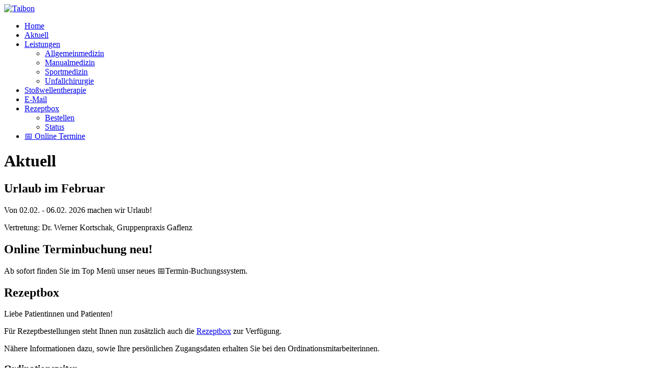

--- FILE ---
content_type: text/html; charset=utf-8
request_url: https://praxis-taibon.at/index.php/aktuell
body_size: 2854
content:
<!DOCTYPE html>
<html xmlns="http://www.w3.org/1999/xhtml" xml:lang="de-de" lang="de-de" dir="ltr">
<head>
<meta name="viewport" content="width=device-width, initial-scale=1.0" />
<link href="/media/templates/site/teeth/images/icons/favicon.ico" rel="shortcut icon" type="image/vnd.microsoft.icon" />
<link href="/media/templates/site/teeth/images/icons/icon180x180.png" rel="apple-touch-icon" />
<link href="/media/templates/site/teeth/images/icons/icon192x192.png" rel="icon" sizes="192x192" />

<meta charset="utf-8">
	<meta name="generator" content="Joomla! - Open Source Content Management">
	<title>Aktuell</title>
	<link href="/index.php/aktuell?format=feed&amp;type=rss" rel="alternate" type="application/rss+xml" title="Aktuell">
	<link href="/index.php/aktuell?format=feed&amp;type=atom" rel="alternate" type="application/atom+xml" title="Aktuell">
	<link href="/favicon.ico" rel="icon" type="image/vnd.microsoft.icon">
<link href="/media/vendor/joomla-custom-elements/css/joomla-alert.min.css?0.4.1" rel="stylesheet">
	<link href="/media/templates/site/sparky_framework/css/normalize.css" rel="stylesheet">
	<link href="/media/vendor/bootstrap/css/bootstrap.min.css" rel="stylesheet">
	<link href="/media/templates/site/teeth/css/sparky-id73-251006100401.css" rel="stylesheet">
	<link href="/media/templates/site/teeth/css/custom.css" rel="stylesheet">
	<link href="https://praxis-taibon.at/plugins/system/jmggooglemapsdsgvo/assets/css/jmggooglemapsdsgvo.css" rel="stylesheet">
	<style>:root {
  --sparkycolor1: #ffffff;
  --sparkycolor2: #ffffff;
  --sparkycolor3: #ffffff;
  --sparkycolor4: #ffffff;
  --sparkycolor5: #ffffff;
  --sparkycolor6: #ffffff;
}</style>
	<style>
				.jmg-googlemaps-dsgvo-notification.position_4{
					width: 100%;
					height: 300px;
				}
				</style>
<script src="/media/vendor/jquery/js/jquery.min.js?3.7.1"></script>
	<script src="/media/legacy/js/jquery-noconflict.min.js?504da4"></script>
	<script src="/media/mod_menu/js/menu.min.js?9ecdc6" defer></script>
	<script type="application/json" class="joomla-script-options new">{"joomla.jtext":{"ERROR":"Fehler","MESSAGE":"Nachricht","NOTICE":"Hinweis","WARNING":"Warnung","JCLOSE":"Schließen","JOK":"OK","JOPEN":"Öffnen"},"system.paths":{"root":"","rootFull":"https:\/\/praxis-taibon.at\/","base":"","baseFull":"https:\/\/praxis-taibon.at\/"},"csrf.token":"b5e450e51a47ec4e525d8cfc33ee9ed9"}</script>
	<script src="/media/system/js/core.min.js?2cb912"></script>
	<script src="/media/vendor/bootstrap/js/alert.min.js?5.3.3" type="module"></script>
	<script src="/media/vendor/bootstrap/js/button.min.js?5.3.3" type="module"></script>
	<script src="/media/vendor/bootstrap/js/carousel.min.js?5.3.3" type="module"></script>
	<script src="/media/vendor/bootstrap/js/collapse.min.js?5.3.3" type="module"></script>
	<script src="/media/vendor/bootstrap/js/dropdown.min.js?5.3.3" type="module"></script>
	<script src="/media/vendor/bootstrap/js/modal.min.js?5.3.3" type="module"></script>
	<script src="/media/vendor/bootstrap/js/offcanvas.min.js?5.3.3" type="module"></script>
	<script src="/media/vendor/bootstrap/js/popover.min.js?5.3.3" type="module"></script>
	<script src="/media/vendor/bootstrap/js/scrollspy.min.js?5.3.3" type="module"></script>
	<script src="/media/vendor/bootstrap/js/tab.min.js?5.3.3" type="module"></script>
	<script src="/media/vendor/bootstrap/js/toast.min.js?5.3.3" type="module"></script>
	<script src="/media/system/js/messages.min.js?9a4811" type="module"></script>
	<script src="/media/templates/site/teeth/js/sparky-id73-251006100401.js"></script>


<script src="/media/templates/site/sparky_framework/js/responsive-nav.min.js"></script>
</head>
<body class="sparky_inner aktuell">
<div id="blocker"></div><div class="sparky_wrapper">
    <div  class="sparky_row3 sparky_full logorow one">
        <div class="sparky_container">
        <div class="sparky_cell mp_logo sparkle3">
	<div class="sparky_feature">
		<a href="/" class="sparky_logo_link">
					    <div class="sparky_logo_image">
		    	<img src="/media/templates/site/teeth/images/logo.jpg"  alt="Taibon">
		    </div>
				    </a>
	</div>
</div><div class="sparky_cell mp_topmenu sparkle9">
	<div class="sparky_menu">
	
<nav class="container_topmenu">

		<ul class="menu mod-menu nav mod-list navv_sparky mnu_topmenu">
		<li class="nav-item item-195 default"><a href="/index.php" >Home</a></li><li class="nav-item item-465 current active"><a href="/index.php/aktuell" aria-current="page">Aktuell</a></li><li class="nav-item item-346 deeper parent"><a href="#" >Leistungen</a><ul class="mod-menu__sub list-unstyled small"><li class="nav-item item-511"><a href="/index.php/leistungen/allgemeinmedizin" >Allgemeinmedizin</a></li><li class="nav-item item-512"><a href="/index.php/leistungen/manualmedizin" >Manualmedizin</a></li><li class="nav-item item-513"><a href="/index.php/leistungen/sportmedizin" >Sportmedizin</a></li><li class="nav-item item-514"><a href="/index.php/leistungen/unfallchirurgie" >Unfallchirurgie</a></li></ul></li><li class="nav-item item-515"><a href="/index.php/stosswellen-therapie" >Stoßwellentherapie</a></li><li class="nav-item item-464"><a href="mailto:praxis.taibon@gmail.com" >E-Mail</a></li><li class="nav-item item-516 deeper parent"><a href="#" >Rezeptbox</a><ul class="mod-menu__sub list-unstyled small"><li class="nav-item item-518"><a href="https://www.rezeptbox.at/dr-taibon" >Bestellen</a></li><li class="nav-item item-517"><a href="https://www.rezeptbox.at/" >Status</a></li></ul></li><li class="nav-item item-519"><a href="/index.php/online-termine" >📅 Online Termine</a></li>	</ul>

	</nav>	</div>
</div>        </div>
    </div>
    <div  class="sparky_row11 sparky_full contentrow">
        <div class="sparky_container">
                        <main class="sparky_cell content_sparky sparkle8">
                    <div id="system-message-container" aria-live="polite"></div>

                                        <div class="com-content-category-blog blog">
            <div class="page-header">
            <h1> Aktuell </h1>
        </div>
    
        
    
    
    
            <div class="com-content-category-blog__items blog-items items-leading ">
                            <div class="com-content-category-blog__item blog-item">
                    

<div class="item-content">
    
        <div class="page-header">
                    <h2>
                                    Urlaub im Februar                            </h2>
        
        
        
            </div>

    
        
        
    
        
    <p>Von 02.02. - 06.02. 2026 machen wir Urlaub!</p>
<p>Vertretung: Dr. Werner Kortschak, Gruppenpraxis Gaflenz</p>
    
    
    
        </div>
                </div>
                    </div>
    
                                                            <div class="com-content-category-blog__items blog-items  masonry-2">
                    <div class="com-content-category-blog__item blog-item">
                    

<div class="item-content">
    
        <div class="page-header">
                    <h2>
                                    Online Terminbuchung neu!                            </h2>
        
        
        
            </div>

    
        
        
    
        
    <p>Ab sofort finden Sie im Top Menü unser neues 📅Termin-Buchungssystem.</p>
    
    
    
        </div>
            </div>
                    <div class="com-content-category-blog__item blog-item">
                    

<div class="item-content">
    
        <div class="page-header">
                    <h2>
                                    Rezeptbox                             </h2>
        
        
        
            </div>

    
        
        
    
        
    <p>Liebe Patientinnen und Patienten!</p>
<p>Für Rezeptbestellungen steht Ihnen nun zusätzlich auch die <a href="https://www.rezeptbox.at/dr-taibon" target="_blank" rel="noopener noreferrer">Rezeptbox</a> zur Verfügung.</p>
<p>Nähere Informationen dazu, sowie Ihre persönlichen Zugangsdaten erhalten Sie bei den Ordinationsmitarbeiterinnen.</p>
    
    
    
        </div>
            </div>
                </div>
    
    
                </div>

                                    </main>
            				<div class="sparky_cell mp_right sparkle4">
					<div class="moduletable _featured">
            <h3 >Ordinationszeiten</h3>        
<div id="mod-custom378" class="mod-custom custom">
    <p><strong>Montag, Mittwoch </strong><strong>und Freitag:</strong><br />08:00 bis 12:00 Uhr</p>
<p><strong>Dienstag:</strong><br />13:00 bis 17:00 Uhr</p>
<p><strong>Donnerstag:</strong><br />15:00 bis 19:00 Uhr</p>
<p><strong>Alle Kassen:</strong><br />Allgemeinmedizin und Manualmedizin<strong>;</strong><br /><strong>Wahlarztordination</strong>:<br />Sportmedizin und Unfallchirurgie;</p></div>
</div>
<div class="moduletable ">
            <h3 >Ärzte</h3>        
<nav class="container_sidemenu">

		<ul class="menu mod-menu nav mod-list standard_sparky mnu_sidemenu">
		<li class="nav-item item-502"><a href="/index.php/dr-med-univ-wilhelm-taibon" >Dr. med.univ. Wilhelm Taibon</a></li><li class="nav-item item-501"><a href="/index.php/dr-barbara-taibon" >Dr. Barbara Taibon</a></li>	</ul>

	</nav></div>
<div class="moduletable ">
            <h3 >Mein Team und ich bieten</h3>        
<nav class="container_sidemenu2">

		<ul class="menu mod-menu nav mod-list standard_sparky mnu_sidemenu2">
		<li class="nav-item item-500"><a href="/index.php/allgemeinmedizin" >Allgemeinmedizin</a></li><li class="nav-item item-503"><a href="/index.php/manualmedizin" >Manualmedizin</a></li><li class="nav-item item-504"><a href="/index.php/sportmedizin" >Sportmedizin</a></li><li class="nav-item item-505"><a href="/index.php/unfallchirurgie" >Unfallchirurgie</a></li><li class="nav-item item-506"><a href="/index.php/stosswellentherapie" >Stoßwellentherapie</a></li>	</ul>

	</nav></div>

				</div>
                        </div>
    </div>
    <div  class="sparky_row13 sparky_full bottomrow full">
        <div class="sparky_container">
        				<div class="sparky_cell mp_bottom1 sparkle4">
					<div class="moduletable ">
            <h3 >Besuchen Sie uns</h3>        
<div id="mod-custom375" class="mod-custom custom">
    <p>Dr. med.univ. Wilhelm Taibon</p>
<p>Marktplatz 25<br />3335 Weyer</p></div>
</div>

				</div>
                				<div class="sparky_cell mp_bottom2 sparkle4">
					<div class="moduletable ">
            <h3 >Öffnungszeiten</h3>        
<div id="mod-custom376" class="mod-custom custom">
    <p><strong>Montag, Mittwoch </strong><strong>und Freitag: </strong>08:00 bis 12:00 Uhr</p>
<p><strong>Dienstag: </strong>13:00 bis 17:00 Uhr</p>
<p><strong>Donnerstag: </strong>15:00 bis 19:00 Uhr</p></div>
</div>

				</div>
                				<div class="sparky_cell mp_bottom3 sparkle4">
					<div class="moduletable ">
            <h3 >Kontakt</h3>        
<div id="mod-custom377" class="mod-custom custom">
    <p>Tel: <a href="tel:+4373556282">+43 / 7355 / 6282</a></p>
<p>Mail: <a href="mailto:praxis.taibon@gmail.com">praxis.taibon@gmail.com</a></p></div>
</div>

				</div>
                        </div>
    </div>
    <div  class="sparky_row14 sparky_full copyrightrow">
        <div class="sparky_container">
        <div class="sparky_cell mp_copyright sparkle6">
    <div class="sparky_feature">
    	<p class="copyright">Copyright &copy; 2026 Dr. med.univ. Wilhelm Taibon. </p>
    </div>
</div><div class="sparky_cell mp_footermenu sparkle6">
	<div class="sparky_menu">
	
<nav class="container_footermenu">

		<ul class="menu mod-menu nav mod-list standard_sparky mnu_footermenu">
		<li class="nav-item item-491"><a href="/index.php" >Home</a></li><li class="nav-item item-492"><a href="/index.php/impressum-datenschutz" >Impressum, Datenschutz</a></li><li class="nav-item item-499"><a href="mailto:praxis.taibon@gmail.com" >E-Mail</a></li>	</ul>

	</nav>	</div>
</div>        </div>
    </div>
</div>
<script src="/media/templates/site/teeth/js/sparky-footer-id73-251006100401.js"></script>
	<script src="/media/templates/site/teeth/js/custom.js"></script>

</body>
</html>